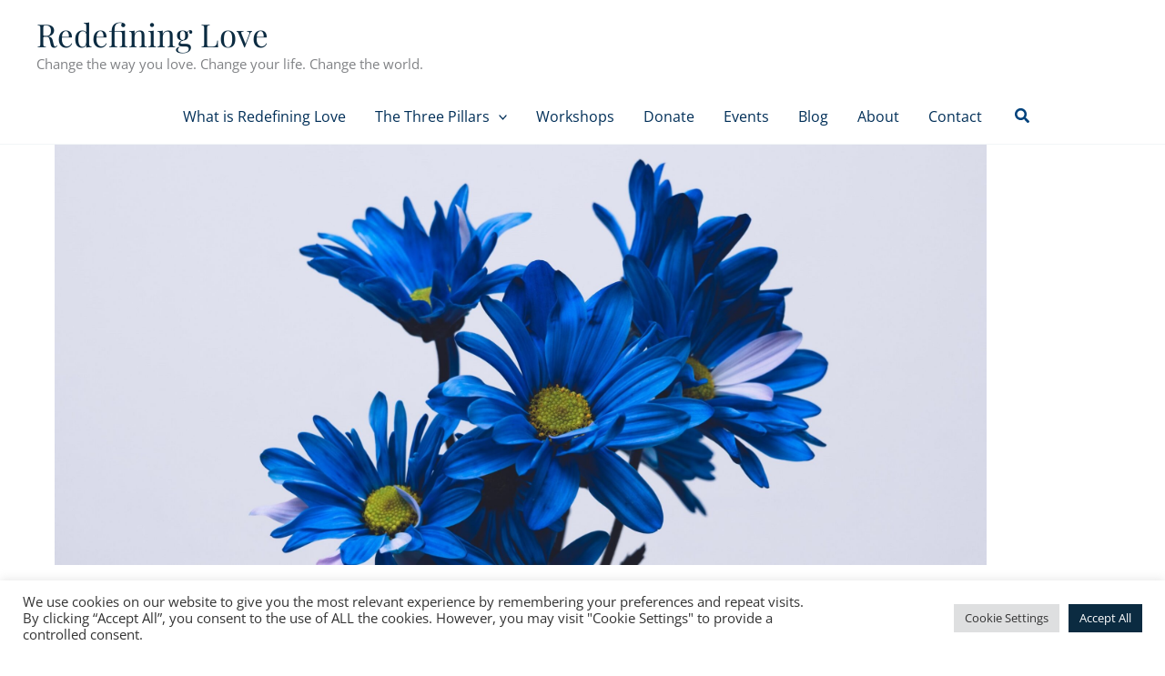

--- FILE ---
content_type: text/html; charset=utf-8
request_url: https://www.google.com/recaptcha/api2/anchor?ar=1&k=6LfHrSkUAAAAAPnKk5cT6JuKlKPzbwyTYuO8--Vr&co=aHR0cHM6Ly93d3cucmVkZWZpbmUtbG92ZS5jb206NDQz&hl=en&v=PoyoqOPhxBO7pBk68S4YbpHZ&size=invisible&anchor-ms=20000&execute-ms=30000&cb=9ov1wzyj8yg1
body_size: 49409
content:
<!DOCTYPE HTML><html dir="ltr" lang="en"><head><meta http-equiv="Content-Type" content="text/html; charset=UTF-8">
<meta http-equiv="X-UA-Compatible" content="IE=edge">
<title>reCAPTCHA</title>
<style type="text/css">
/* cyrillic-ext */
@font-face {
  font-family: 'Roboto';
  font-style: normal;
  font-weight: 400;
  font-stretch: 100%;
  src: url(//fonts.gstatic.com/s/roboto/v48/KFO7CnqEu92Fr1ME7kSn66aGLdTylUAMa3GUBHMdazTgWw.woff2) format('woff2');
  unicode-range: U+0460-052F, U+1C80-1C8A, U+20B4, U+2DE0-2DFF, U+A640-A69F, U+FE2E-FE2F;
}
/* cyrillic */
@font-face {
  font-family: 'Roboto';
  font-style: normal;
  font-weight: 400;
  font-stretch: 100%;
  src: url(//fonts.gstatic.com/s/roboto/v48/KFO7CnqEu92Fr1ME7kSn66aGLdTylUAMa3iUBHMdazTgWw.woff2) format('woff2');
  unicode-range: U+0301, U+0400-045F, U+0490-0491, U+04B0-04B1, U+2116;
}
/* greek-ext */
@font-face {
  font-family: 'Roboto';
  font-style: normal;
  font-weight: 400;
  font-stretch: 100%;
  src: url(//fonts.gstatic.com/s/roboto/v48/KFO7CnqEu92Fr1ME7kSn66aGLdTylUAMa3CUBHMdazTgWw.woff2) format('woff2');
  unicode-range: U+1F00-1FFF;
}
/* greek */
@font-face {
  font-family: 'Roboto';
  font-style: normal;
  font-weight: 400;
  font-stretch: 100%;
  src: url(//fonts.gstatic.com/s/roboto/v48/KFO7CnqEu92Fr1ME7kSn66aGLdTylUAMa3-UBHMdazTgWw.woff2) format('woff2');
  unicode-range: U+0370-0377, U+037A-037F, U+0384-038A, U+038C, U+038E-03A1, U+03A3-03FF;
}
/* math */
@font-face {
  font-family: 'Roboto';
  font-style: normal;
  font-weight: 400;
  font-stretch: 100%;
  src: url(//fonts.gstatic.com/s/roboto/v48/KFO7CnqEu92Fr1ME7kSn66aGLdTylUAMawCUBHMdazTgWw.woff2) format('woff2');
  unicode-range: U+0302-0303, U+0305, U+0307-0308, U+0310, U+0312, U+0315, U+031A, U+0326-0327, U+032C, U+032F-0330, U+0332-0333, U+0338, U+033A, U+0346, U+034D, U+0391-03A1, U+03A3-03A9, U+03B1-03C9, U+03D1, U+03D5-03D6, U+03F0-03F1, U+03F4-03F5, U+2016-2017, U+2034-2038, U+203C, U+2040, U+2043, U+2047, U+2050, U+2057, U+205F, U+2070-2071, U+2074-208E, U+2090-209C, U+20D0-20DC, U+20E1, U+20E5-20EF, U+2100-2112, U+2114-2115, U+2117-2121, U+2123-214F, U+2190, U+2192, U+2194-21AE, U+21B0-21E5, U+21F1-21F2, U+21F4-2211, U+2213-2214, U+2216-22FF, U+2308-230B, U+2310, U+2319, U+231C-2321, U+2336-237A, U+237C, U+2395, U+239B-23B7, U+23D0, U+23DC-23E1, U+2474-2475, U+25AF, U+25B3, U+25B7, U+25BD, U+25C1, U+25CA, U+25CC, U+25FB, U+266D-266F, U+27C0-27FF, U+2900-2AFF, U+2B0E-2B11, U+2B30-2B4C, U+2BFE, U+3030, U+FF5B, U+FF5D, U+1D400-1D7FF, U+1EE00-1EEFF;
}
/* symbols */
@font-face {
  font-family: 'Roboto';
  font-style: normal;
  font-weight: 400;
  font-stretch: 100%;
  src: url(//fonts.gstatic.com/s/roboto/v48/KFO7CnqEu92Fr1ME7kSn66aGLdTylUAMaxKUBHMdazTgWw.woff2) format('woff2');
  unicode-range: U+0001-000C, U+000E-001F, U+007F-009F, U+20DD-20E0, U+20E2-20E4, U+2150-218F, U+2190, U+2192, U+2194-2199, U+21AF, U+21E6-21F0, U+21F3, U+2218-2219, U+2299, U+22C4-22C6, U+2300-243F, U+2440-244A, U+2460-24FF, U+25A0-27BF, U+2800-28FF, U+2921-2922, U+2981, U+29BF, U+29EB, U+2B00-2BFF, U+4DC0-4DFF, U+FFF9-FFFB, U+10140-1018E, U+10190-1019C, U+101A0, U+101D0-101FD, U+102E0-102FB, U+10E60-10E7E, U+1D2C0-1D2D3, U+1D2E0-1D37F, U+1F000-1F0FF, U+1F100-1F1AD, U+1F1E6-1F1FF, U+1F30D-1F30F, U+1F315, U+1F31C, U+1F31E, U+1F320-1F32C, U+1F336, U+1F378, U+1F37D, U+1F382, U+1F393-1F39F, U+1F3A7-1F3A8, U+1F3AC-1F3AF, U+1F3C2, U+1F3C4-1F3C6, U+1F3CA-1F3CE, U+1F3D4-1F3E0, U+1F3ED, U+1F3F1-1F3F3, U+1F3F5-1F3F7, U+1F408, U+1F415, U+1F41F, U+1F426, U+1F43F, U+1F441-1F442, U+1F444, U+1F446-1F449, U+1F44C-1F44E, U+1F453, U+1F46A, U+1F47D, U+1F4A3, U+1F4B0, U+1F4B3, U+1F4B9, U+1F4BB, U+1F4BF, U+1F4C8-1F4CB, U+1F4D6, U+1F4DA, U+1F4DF, U+1F4E3-1F4E6, U+1F4EA-1F4ED, U+1F4F7, U+1F4F9-1F4FB, U+1F4FD-1F4FE, U+1F503, U+1F507-1F50B, U+1F50D, U+1F512-1F513, U+1F53E-1F54A, U+1F54F-1F5FA, U+1F610, U+1F650-1F67F, U+1F687, U+1F68D, U+1F691, U+1F694, U+1F698, U+1F6AD, U+1F6B2, U+1F6B9-1F6BA, U+1F6BC, U+1F6C6-1F6CF, U+1F6D3-1F6D7, U+1F6E0-1F6EA, U+1F6F0-1F6F3, U+1F6F7-1F6FC, U+1F700-1F7FF, U+1F800-1F80B, U+1F810-1F847, U+1F850-1F859, U+1F860-1F887, U+1F890-1F8AD, U+1F8B0-1F8BB, U+1F8C0-1F8C1, U+1F900-1F90B, U+1F93B, U+1F946, U+1F984, U+1F996, U+1F9E9, U+1FA00-1FA6F, U+1FA70-1FA7C, U+1FA80-1FA89, U+1FA8F-1FAC6, U+1FACE-1FADC, U+1FADF-1FAE9, U+1FAF0-1FAF8, U+1FB00-1FBFF;
}
/* vietnamese */
@font-face {
  font-family: 'Roboto';
  font-style: normal;
  font-weight: 400;
  font-stretch: 100%;
  src: url(//fonts.gstatic.com/s/roboto/v48/KFO7CnqEu92Fr1ME7kSn66aGLdTylUAMa3OUBHMdazTgWw.woff2) format('woff2');
  unicode-range: U+0102-0103, U+0110-0111, U+0128-0129, U+0168-0169, U+01A0-01A1, U+01AF-01B0, U+0300-0301, U+0303-0304, U+0308-0309, U+0323, U+0329, U+1EA0-1EF9, U+20AB;
}
/* latin-ext */
@font-face {
  font-family: 'Roboto';
  font-style: normal;
  font-weight: 400;
  font-stretch: 100%;
  src: url(//fonts.gstatic.com/s/roboto/v48/KFO7CnqEu92Fr1ME7kSn66aGLdTylUAMa3KUBHMdazTgWw.woff2) format('woff2');
  unicode-range: U+0100-02BA, U+02BD-02C5, U+02C7-02CC, U+02CE-02D7, U+02DD-02FF, U+0304, U+0308, U+0329, U+1D00-1DBF, U+1E00-1E9F, U+1EF2-1EFF, U+2020, U+20A0-20AB, U+20AD-20C0, U+2113, U+2C60-2C7F, U+A720-A7FF;
}
/* latin */
@font-face {
  font-family: 'Roboto';
  font-style: normal;
  font-weight: 400;
  font-stretch: 100%;
  src: url(//fonts.gstatic.com/s/roboto/v48/KFO7CnqEu92Fr1ME7kSn66aGLdTylUAMa3yUBHMdazQ.woff2) format('woff2');
  unicode-range: U+0000-00FF, U+0131, U+0152-0153, U+02BB-02BC, U+02C6, U+02DA, U+02DC, U+0304, U+0308, U+0329, U+2000-206F, U+20AC, U+2122, U+2191, U+2193, U+2212, U+2215, U+FEFF, U+FFFD;
}
/* cyrillic-ext */
@font-face {
  font-family: 'Roboto';
  font-style: normal;
  font-weight: 500;
  font-stretch: 100%;
  src: url(//fonts.gstatic.com/s/roboto/v48/KFO7CnqEu92Fr1ME7kSn66aGLdTylUAMa3GUBHMdazTgWw.woff2) format('woff2');
  unicode-range: U+0460-052F, U+1C80-1C8A, U+20B4, U+2DE0-2DFF, U+A640-A69F, U+FE2E-FE2F;
}
/* cyrillic */
@font-face {
  font-family: 'Roboto';
  font-style: normal;
  font-weight: 500;
  font-stretch: 100%;
  src: url(//fonts.gstatic.com/s/roboto/v48/KFO7CnqEu92Fr1ME7kSn66aGLdTylUAMa3iUBHMdazTgWw.woff2) format('woff2');
  unicode-range: U+0301, U+0400-045F, U+0490-0491, U+04B0-04B1, U+2116;
}
/* greek-ext */
@font-face {
  font-family: 'Roboto';
  font-style: normal;
  font-weight: 500;
  font-stretch: 100%;
  src: url(//fonts.gstatic.com/s/roboto/v48/KFO7CnqEu92Fr1ME7kSn66aGLdTylUAMa3CUBHMdazTgWw.woff2) format('woff2');
  unicode-range: U+1F00-1FFF;
}
/* greek */
@font-face {
  font-family: 'Roboto';
  font-style: normal;
  font-weight: 500;
  font-stretch: 100%;
  src: url(//fonts.gstatic.com/s/roboto/v48/KFO7CnqEu92Fr1ME7kSn66aGLdTylUAMa3-UBHMdazTgWw.woff2) format('woff2');
  unicode-range: U+0370-0377, U+037A-037F, U+0384-038A, U+038C, U+038E-03A1, U+03A3-03FF;
}
/* math */
@font-face {
  font-family: 'Roboto';
  font-style: normal;
  font-weight: 500;
  font-stretch: 100%;
  src: url(//fonts.gstatic.com/s/roboto/v48/KFO7CnqEu92Fr1ME7kSn66aGLdTylUAMawCUBHMdazTgWw.woff2) format('woff2');
  unicode-range: U+0302-0303, U+0305, U+0307-0308, U+0310, U+0312, U+0315, U+031A, U+0326-0327, U+032C, U+032F-0330, U+0332-0333, U+0338, U+033A, U+0346, U+034D, U+0391-03A1, U+03A3-03A9, U+03B1-03C9, U+03D1, U+03D5-03D6, U+03F0-03F1, U+03F4-03F5, U+2016-2017, U+2034-2038, U+203C, U+2040, U+2043, U+2047, U+2050, U+2057, U+205F, U+2070-2071, U+2074-208E, U+2090-209C, U+20D0-20DC, U+20E1, U+20E5-20EF, U+2100-2112, U+2114-2115, U+2117-2121, U+2123-214F, U+2190, U+2192, U+2194-21AE, U+21B0-21E5, U+21F1-21F2, U+21F4-2211, U+2213-2214, U+2216-22FF, U+2308-230B, U+2310, U+2319, U+231C-2321, U+2336-237A, U+237C, U+2395, U+239B-23B7, U+23D0, U+23DC-23E1, U+2474-2475, U+25AF, U+25B3, U+25B7, U+25BD, U+25C1, U+25CA, U+25CC, U+25FB, U+266D-266F, U+27C0-27FF, U+2900-2AFF, U+2B0E-2B11, U+2B30-2B4C, U+2BFE, U+3030, U+FF5B, U+FF5D, U+1D400-1D7FF, U+1EE00-1EEFF;
}
/* symbols */
@font-face {
  font-family: 'Roboto';
  font-style: normal;
  font-weight: 500;
  font-stretch: 100%;
  src: url(//fonts.gstatic.com/s/roboto/v48/KFO7CnqEu92Fr1ME7kSn66aGLdTylUAMaxKUBHMdazTgWw.woff2) format('woff2');
  unicode-range: U+0001-000C, U+000E-001F, U+007F-009F, U+20DD-20E0, U+20E2-20E4, U+2150-218F, U+2190, U+2192, U+2194-2199, U+21AF, U+21E6-21F0, U+21F3, U+2218-2219, U+2299, U+22C4-22C6, U+2300-243F, U+2440-244A, U+2460-24FF, U+25A0-27BF, U+2800-28FF, U+2921-2922, U+2981, U+29BF, U+29EB, U+2B00-2BFF, U+4DC0-4DFF, U+FFF9-FFFB, U+10140-1018E, U+10190-1019C, U+101A0, U+101D0-101FD, U+102E0-102FB, U+10E60-10E7E, U+1D2C0-1D2D3, U+1D2E0-1D37F, U+1F000-1F0FF, U+1F100-1F1AD, U+1F1E6-1F1FF, U+1F30D-1F30F, U+1F315, U+1F31C, U+1F31E, U+1F320-1F32C, U+1F336, U+1F378, U+1F37D, U+1F382, U+1F393-1F39F, U+1F3A7-1F3A8, U+1F3AC-1F3AF, U+1F3C2, U+1F3C4-1F3C6, U+1F3CA-1F3CE, U+1F3D4-1F3E0, U+1F3ED, U+1F3F1-1F3F3, U+1F3F5-1F3F7, U+1F408, U+1F415, U+1F41F, U+1F426, U+1F43F, U+1F441-1F442, U+1F444, U+1F446-1F449, U+1F44C-1F44E, U+1F453, U+1F46A, U+1F47D, U+1F4A3, U+1F4B0, U+1F4B3, U+1F4B9, U+1F4BB, U+1F4BF, U+1F4C8-1F4CB, U+1F4D6, U+1F4DA, U+1F4DF, U+1F4E3-1F4E6, U+1F4EA-1F4ED, U+1F4F7, U+1F4F9-1F4FB, U+1F4FD-1F4FE, U+1F503, U+1F507-1F50B, U+1F50D, U+1F512-1F513, U+1F53E-1F54A, U+1F54F-1F5FA, U+1F610, U+1F650-1F67F, U+1F687, U+1F68D, U+1F691, U+1F694, U+1F698, U+1F6AD, U+1F6B2, U+1F6B9-1F6BA, U+1F6BC, U+1F6C6-1F6CF, U+1F6D3-1F6D7, U+1F6E0-1F6EA, U+1F6F0-1F6F3, U+1F6F7-1F6FC, U+1F700-1F7FF, U+1F800-1F80B, U+1F810-1F847, U+1F850-1F859, U+1F860-1F887, U+1F890-1F8AD, U+1F8B0-1F8BB, U+1F8C0-1F8C1, U+1F900-1F90B, U+1F93B, U+1F946, U+1F984, U+1F996, U+1F9E9, U+1FA00-1FA6F, U+1FA70-1FA7C, U+1FA80-1FA89, U+1FA8F-1FAC6, U+1FACE-1FADC, U+1FADF-1FAE9, U+1FAF0-1FAF8, U+1FB00-1FBFF;
}
/* vietnamese */
@font-face {
  font-family: 'Roboto';
  font-style: normal;
  font-weight: 500;
  font-stretch: 100%;
  src: url(//fonts.gstatic.com/s/roboto/v48/KFO7CnqEu92Fr1ME7kSn66aGLdTylUAMa3OUBHMdazTgWw.woff2) format('woff2');
  unicode-range: U+0102-0103, U+0110-0111, U+0128-0129, U+0168-0169, U+01A0-01A1, U+01AF-01B0, U+0300-0301, U+0303-0304, U+0308-0309, U+0323, U+0329, U+1EA0-1EF9, U+20AB;
}
/* latin-ext */
@font-face {
  font-family: 'Roboto';
  font-style: normal;
  font-weight: 500;
  font-stretch: 100%;
  src: url(//fonts.gstatic.com/s/roboto/v48/KFO7CnqEu92Fr1ME7kSn66aGLdTylUAMa3KUBHMdazTgWw.woff2) format('woff2');
  unicode-range: U+0100-02BA, U+02BD-02C5, U+02C7-02CC, U+02CE-02D7, U+02DD-02FF, U+0304, U+0308, U+0329, U+1D00-1DBF, U+1E00-1E9F, U+1EF2-1EFF, U+2020, U+20A0-20AB, U+20AD-20C0, U+2113, U+2C60-2C7F, U+A720-A7FF;
}
/* latin */
@font-face {
  font-family: 'Roboto';
  font-style: normal;
  font-weight: 500;
  font-stretch: 100%;
  src: url(//fonts.gstatic.com/s/roboto/v48/KFO7CnqEu92Fr1ME7kSn66aGLdTylUAMa3yUBHMdazQ.woff2) format('woff2');
  unicode-range: U+0000-00FF, U+0131, U+0152-0153, U+02BB-02BC, U+02C6, U+02DA, U+02DC, U+0304, U+0308, U+0329, U+2000-206F, U+20AC, U+2122, U+2191, U+2193, U+2212, U+2215, U+FEFF, U+FFFD;
}
/* cyrillic-ext */
@font-face {
  font-family: 'Roboto';
  font-style: normal;
  font-weight: 900;
  font-stretch: 100%;
  src: url(//fonts.gstatic.com/s/roboto/v48/KFO7CnqEu92Fr1ME7kSn66aGLdTylUAMa3GUBHMdazTgWw.woff2) format('woff2');
  unicode-range: U+0460-052F, U+1C80-1C8A, U+20B4, U+2DE0-2DFF, U+A640-A69F, U+FE2E-FE2F;
}
/* cyrillic */
@font-face {
  font-family: 'Roboto';
  font-style: normal;
  font-weight: 900;
  font-stretch: 100%;
  src: url(//fonts.gstatic.com/s/roboto/v48/KFO7CnqEu92Fr1ME7kSn66aGLdTylUAMa3iUBHMdazTgWw.woff2) format('woff2');
  unicode-range: U+0301, U+0400-045F, U+0490-0491, U+04B0-04B1, U+2116;
}
/* greek-ext */
@font-face {
  font-family: 'Roboto';
  font-style: normal;
  font-weight: 900;
  font-stretch: 100%;
  src: url(//fonts.gstatic.com/s/roboto/v48/KFO7CnqEu92Fr1ME7kSn66aGLdTylUAMa3CUBHMdazTgWw.woff2) format('woff2');
  unicode-range: U+1F00-1FFF;
}
/* greek */
@font-face {
  font-family: 'Roboto';
  font-style: normal;
  font-weight: 900;
  font-stretch: 100%;
  src: url(//fonts.gstatic.com/s/roboto/v48/KFO7CnqEu92Fr1ME7kSn66aGLdTylUAMa3-UBHMdazTgWw.woff2) format('woff2');
  unicode-range: U+0370-0377, U+037A-037F, U+0384-038A, U+038C, U+038E-03A1, U+03A3-03FF;
}
/* math */
@font-face {
  font-family: 'Roboto';
  font-style: normal;
  font-weight: 900;
  font-stretch: 100%;
  src: url(//fonts.gstatic.com/s/roboto/v48/KFO7CnqEu92Fr1ME7kSn66aGLdTylUAMawCUBHMdazTgWw.woff2) format('woff2');
  unicode-range: U+0302-0303, U+0305, U+0307-0308, U+0310, U+0312, U+0315, U+031A, U+0326-0327, U+032C, U+032F-0330, U+0332-0333, U+0338, U+033A, U+0346, U+034D, U+0391-03A1, U+03A3-03A9, U+03B1-03C9, U+03D1, U+03D5-03D6, U+03F0-03F1, U+03F4-03F5, U+2016-2017, U+2034-2038, U+203C, U+2040, U+2043, U+2047, U+2050, U+2057, U+205F, U+2070-2071, U+2074-208E, U+2090-209C, U+20D0-20DC, U+20E1, U+20E5-20EF, U+2100-2112, U+2114-2115, U+2117-2121, U+2123-214F, U+2190, U+2192, U+2194-21AE, U+21B0-21E5, U+21F1-21F2, U+21F4-2211, U+2213-2214, U+2216-22FF, U+2308-230B, U+2310, U+2319, U+231C-2321, U+2336-237A, U+237C, U+2395, U+239B-23B7, U+23D0, U+23DC-23E1, U+2474-2475, U+25AF, U+25B3, U+25B7, U+25BD, U+25C1, U+25CA, U+25CC, U+25FB, U+266D-266F, U+27C0-27FF, U+2900-2AFF, U+2B0E-2B11, U+2B30-2B4C, U+2BFE, U+3030, U+FF5B, U+FF5D, U+1D400-1D7FF, U+1EE00-1EEFF;
}
/* symbols */
@font-face {
  font-family: 'Roboto';
  font-style: normal;
  font-weight: 900;
  font-stretch: 100%;
  src: url(//fonts.gstatic.com/s/roboto/v48/KFO7CnqEu92Fr1ME7kSn66aGLdTylUAMaxKUBHMdazTgWw.woff2) format('woff2');
  unicode-range: U+0001-000C, U+000E-001F, U+007F-009F, U+20DD-20E0, U+20E2-20E4, U+2150-218F, U+2190, U+2192, U+2194-2199, U+21AF, U+21E6-21F0, U+21F3, U+2218-2219, U+2299, U+22C4-22C6, U+2300-243F, U+2440-244A, U+2460-24FF, U+25A0-27BF, U+2800-28FF, U+2921-2922, U+2981, U+29BF, U+29EB, U+2B00-2BFF, U+4DC0-4DFF, U+FFF9-FFFB, U+10140-1018E, U+10190-1019C, U+101A0, U+101D0-101FD, U+102E0-102FB, U+10E60-10E7E, U+1D2C0-1D2D3, U+1D2E0-1D37F, U+1F000-1F0FF, U+1F100-1F1AD, U+1F1E6-1F1FF, U+1F30D-1F30F, U+1F315, U+1F31C, U+1F31E, U+1F320-1F32C, U+1F336, U+1F378, U+1F37D, U+1F382, U+1F393-1F39F, U+1F3A7-1F3A8, U+1F3AC-1F3AF, U+1F3C2, U+1F3C4-1F3C6, U+1F3CA-1F3CE, U+1F3D4-1F3E0, U+1F3ED, U+1F3F1-1F3F3, U+1F3F5-1F3F7, U+1F408, U+1F415, U+1F41F, U+1F426, U+1F43F, U+1F441-1F442, U+1F444, U+1F446-1F449, U+1F44C-1F44E, U+1F453, U+1F46A, U+1F47D, U+1F4A3, U+1F4B0, U+1F4B3, U+1F4B9, U+1F4BB, U+1F4BF, U+1F4C8-1F4CB, U+1F4D6, U+1F4DA, U+1F4DF, U+1F4E3-1F4E6, U+1F4EA-1F4ED, U+1F4F7, U+1F4F9-1F4FB, U+1F4FD-1F4FE, U+1F503, U+1F507-1F50B, U+1F50D, U+1F512-1F513, U+1F53E-1F54A, U+1F54F-1F5FA, U+1F610, U+1F650-1F67F, U+1F687, U+1F68D, U+1F691, U+1F694, U+1F698, U+1F6AD, U+1F6B2, U+1F6B9-1F6BA, U+1F6BC, U+1F6C6-1F6CF, U+1F6D3-1F6D7, U+1F6E0-1F6EA, U+1F6F0-1F6F3, U+1F6F7-1F6FC, U+1F700-1F7FF, U+1F800-1F80B, U+1F810-1F847, U+1F850-1F859, U+1F860-1F887, U+1F890-1F8AD, U+1F8B0-1F8BB, U+1F8C0-1F8C1, U+1F900-1F90B, U+1F93B, U+1F946, U+1F984, U+1F996, U+1F9E9, U+1FA00-1FA6F, U+1FA70-1FA7C, U+1FA80-1FA89, U+1FA8F-1FAC6, U+1FACE-1FADC, U+1FADF-1FAE9, U+1FAF0-1FAF8, U+1FB00-1FBFF;
}
/* vietnamese */
@font-face {
  font-family: 'Roboto';
  font-style: normal;
  font-weight: 900;
  font-stretch: 100%;
  src: url(//fonts.gstatic.com/s/roboto/v48/KFO7CnqEu92Fr1ME7kSn66aGLdTylUAMa3OUBHMdazTgWw.woff2) format('woff2');
  unicode-range: U+0102-0103, U+0110-0111, U+0128-0129, U+0168-0169, U+01A0-01A1, U+01AF-01B0, U+0300-0301, U+0303-0304, U+0308-0309, U+0323, U+0329, U+1EA0-1EF9, U+20AB;
}
/* latin-ext */
@font-face {
  font-family: 'Roboto';
  font-style: normal;
  font-weight: 900;
  font-stretch: 100%;
  src: url(//fonts.gstatic.com/s/roboto/v48/KFO7CnqEu92Fr1ME7kSn66aGLdTylUAMa3KUBHMdazTgWw.woff2) format('woff2');
  unicode-range: U+0100-02BA, U+02BD-02C5, U+02C7-02CC, U+02CE-02D7, U+02DD-02FF, U+0304, U+0308, U+0329, U+1D00-1DBF, U+1E00-1E9F, U+1EF2-1EFF, U+2020, U+20A0-20AB, U+20AD-20C0, U+2113, U+2C60-2C7F, U+A720-A7FF;
}
/* latin */
@font-face {
  font-family: 'Roboto';
  font-style: normal;
  font-weight: 900;
  font-stretch: 100%;
  src: url(//fonts.gstatic.com/s/roboto/v48/KFO7CnqEu92Fr1ME7kSn66aGLdTylUAMa3yUBHMdazQ.woff2) format('woff2');
  unicode-range: U+0000-00FF, U+0131, U+0152-0153, U+02BB-02BC, U+02C6, U+02DA, U+02DC, U+0304, U+0308, U+0329, U+2000-206F, U+20AC, U+2122, U+2191, U+2193, U+2212, U+2215, U+FEFF, U+FFFD;
}

</style>
<link rel="stylesheet" type="text/css" href="https://www.gstatic.com/recaptcha/releases/PoyoqOPhxBO7pBk68S4YbpHZ/styles__ltr.css">
<script nonce="SmPNxTw7-dzV5LbfovEkwQ" type="text/javascript">window['__recaptcha_api'] = 'https://www.google.com/recaptcha/api2/';</script>
<script type="text/javascript" src="https://www.gstatic.com/recaptcha/releases/PoyoqOPhxBO7pBk68S4YbpHZ/recaptcha__en.js" nonce="SmPNxTw7-dzV5LbfovEkwQ">
      
    </script></head>
<body><div id="rc-anchor-alert" class="rc-anchor-alert"></div>
<input type="hidden" id="recaptcha-token" value="[base64]">
<script type="text/javascript" nonce="SmPNxTw7-dzV5LbfovEkwQ">
      recaptcha.anchor.Main.init("[\x22ainput\x22,[\x22bgdata\x22,\x22\x22,\[base64]/[base64]/[base64]/[base64]/[base64]/UltsKytdPUU6KEU8MjA0OD9SW2wrK109RT4+NnwxOTI6KChFJjY0NTEyKT09NTUyOTYmJk0rMTxjLmxlbmd0aCYmKGMuY2hhckNvZGVBdChNKzEpJjY0NTEyKT09NTYzMjA/[base64]/[base64]/[base64]/[base64]/[base64]/[base64]/[base64]\x22,\[base64]\\u003d\x22,\x22fl5tEwxoGUcpw6XChy8dw6LDj2/Dl8O8wp8Sw6fCtW4fHwfDuE8AF1PDiBAfw4oPPQnCpcOdwr/CjyxYw6dfw6DDl8K+wrnCt3HCoMOywroPwpzCn8O9aMKTKg0Aw74xBcKzRcKFXi5/cMKkwp/CjhfDmlp3w7BRI8K4w5fDn8OSw5lpWMOnw6rCqULCnkM+Q2Qhw7FnAljChMK9w7F+MihIW1sdwpt5w7YAAcKgHC9VwpgCw7tiVDrDvMOxwrhvw4TDjmVOXsOrb21/[base64]/[base64]/ChmpPYsKNwqHCj8OjERZwCMOsw75Ywp3CnsKfBV7Cu0/CqsKgw6FJw6LDn8KJfcKHIQ/DusOWDEPCqMOhwq/[base64]/[base64]/Ci8KPIV3DicOdBVXDtMKOw57CkMKES1HDoMKbR8KVwoMbwrrCs8KVZyDCjGVTdcKfwqXCjiHCqTgBWFnCqsOkc0nCiEzClcOFIQEHO2DDljfCkcK1UzbDs0rDqMOQXcKfw6giw4DDs8OkwpFSw53DhzRuwrPClwPCrD/Dl8O3w40XKCHCtMOFw63CtyPDmsKXFcOxwrw+GcOsRkLCvcKMwrzDnGTDvG49woZJPl8ERHcswr4cwqfCnUdPJcK8wotGW8KUw5fCpMONwqTDrQBGwow7w64+w6txDmXCnTQmF8KawqTClybDsyNPNlHCrcOVHMOrw77DgH7Cqm1gw547wpnCuA/CrTvCk8OQO8OFwpctIGLCicOvP8K/QMKwDsO0YsO8DcKFw4/Cq0R4w6xTZRYcwoBJwqwqNEAUMsKDMMOIw7/DqcKzaH7DoykNVDnDjArCkgjCo8OATMKsV1vDvw5bS8KTwpPCmsKZw6AmCUN/[base64]/Dg8KKw5fCgy4kB8KWw4w+bnliwpvCqk7DmhbCnMOkC2DCo3nCmMKpBGpjcyARdsOew6JmwqJHAxfDn3duw4vCrQVPwqzCsxbDr8ONJQlCwodLS3Ygw6Ewa8KJdsKew691BMOBGybCqnVeLTrDv8O2FcKafn89aC7Dm8O/O2LCs1TCslfDnU4YwpLDosOHa8O0w73Dv8Ohw4XDj2IYw7XCjy7DhhbCiSttw7oIw5bDmsOxwpjDmcOnTsKCw5TDk8ODwrzDiWFUQz/[base64]/DknFUwqdRw4/[base64]/CpXfCpE1Aw4UKw7DCkFPCiEHDgHLDhMONKsORw7cSLcOYJ0bDisObw4bDt1ZZF8Omwr/DjU/CvnIROcK4YF7DhMKRfirCvS7DisKUAcOmwrZROifCqRjCnjMUw4LDrAbDkMO4wq9TIWt5GV98d10vDMK4w70fU1DDjMOjw5vDgMOhw4bDtkPCv8Kjw7PDgcKDw5YqZSrDoEMww5rDl8O3D8O+w7HDnBXCrlwxw6EiwrNsMMODworClsO/S2hZJTjCnTVTwrTDjMKlw7lmcUTDqUgEw75+XcOFwobCqjIHw71BBsOEwrAKw4ciVzkSwpM9HEEhDjLCjMOww682w5PDj0lkBcKifMKZwroUOR/CmBoNw7QxAsOMwrBIRW3Do8O3wqQIc140w6TCnHc7K2EDwrJGVsK/EcO4N3pXZMOiJHLDhlXDvAkAQFNoXcONwqHCm0l5wrs9QHl3woFhPGnCmifCocOvQVlhSMOANcOBwpwewrvCt8K0JGFpw5nCin9wwpsgeMOYdwlnQyAfdcKjw67DsMO/[base64]/fSDCi2ZgBiN7wprCicO0w5h7VcOVChRCKFsdPMOASihvZMOcasORMlMCXMKTw7bCp8OoworCu8KqcwrDiMKBwoHChR4nw6h/[base64]/[base64]/CkMKnwoTDoEAMLVHDtcK8w7J/OE/Cq8OowoUHw6zDgsO6Yn1DacKWw79cwpbDhcObNsKqw7bCr8OKw69GUncywp3CiHXCtcK4wrTCvcKHDMOVwozCtBcpwoPCg1k2w4jCg0VywpwtwoTDi1oXwrE9w5rChMOoUwTDgRrCrS7CsgM0w7bDqk3CvT/DgWjDpMK4w7HCugUNKsOvw4zCmBFXw7DDjRjCqjrDkMKTZcKDUSvCjMOPw7PDgkvDnSYHw4RswpPDq8KLKMKAYcOWacOawqVfw6hIwqI4wrQAw6/[base64]/DksO8wo7DsMO5w7HCjSx4NQMRXsKZwrHCrClwwpoRagnDuiPDvsO8wrbClTTDvnLCjMKlw57Dt8Kqw5fDqQUqUsOnU8KTPDXDlCbDn1nDkcO+ah/Cny1Lwqpww7TCgsKxVw4Fwoxkw4nCuWHDhArDoRDDp8K7Bw7CtWQ/NF4Lw6Fnw5/DnMOQfw1Qw485dnMvaEg3MWHDp8OgwpPDvUvDp2dhHz1BwqPDgXvDkTnDn8OlKR3Cr8KwYyjCsMK/GzIFBCV2CkdtO1fCoxt8wpl6woIsPcOJWcK6wqrDvxFMMcOBfWXCqsK8wpbCm8O0wq/[base64]/[base64]/DkCXCiMO3GsOdbjtDw4/DmTsHwrM4FcKpMUnDscKsw7M5wpbCpsKaVMKgw6obLcKZOMOyw7siw7Fcw73Cj8Ocwqs9wq7Ci8KJwqrDpcKuPMOywq4nEVVqbsKITV/CinPCpS7Dq8KAZxQNwo5hw5Mjw57CkyB7w7jDosK9wqoiGMOTwpzDqxoIwqt4VR/[base64]/Ch03DhD9ww4Z9Rj93dyUNwoZJbkJPw6/DjT1RPsOBWMK+CgZzCxzDsMK/wotMwpnDjEUdwqTCow19EMKZZsK9c1zClFfDusKROcK9wrLDhMKDPMO7esKPbEZ/w5Msw6XCkgJJKsOOw7USw5/ChcK0AHPDlMOgwqkiGz7Ct3xcwrjCgw7DlsKlCcKkUsOrVsKeD3vDsRx8B8KfN8OwwprDhBdSMsOww6NgNjjDosODwozDocKtJmFUw5nCiHPDmkAlw6oywohMwpHCv04Ew5gCw7F9w77Cn8OXwopPT1Z8OXMzA33Ct2DCu8O7wq5jwoRkO8Kbwo5hWGNAw7kVwo/DvcO3wrk1LXzCvsOtP8OBfsO/w4LCpMOqRkPDlTx2CcKDOsKawq7CjnxzHBwEQMO1BsK9WMK2wqNQw7DCi8KhGXrCmMKCwoRKwoo0w77CixEsw51CORkLwoHChGU4fGEVw7fDjl0EbU/DscOSSxrDosOWwo8Pw4lpfMO1YBt2eMOuM0R+w7NSw6stw6zDrcOIwpshERpfwqNcBcONwpHCsEhMcxxqw4QUMXTCmsKIwqtdwrENwqHDvcK2w7UbwotEw57DhsKow73CqGnDtsKkMglPG1NDwqNywpUxVcOiw57DrGZfZUnDsMOWwqFhwo5zdcK+wrg3XW/Csw1bwqlzwpDDmAHDgTwpw6/DilvCsx/Cr8O6w5AAKFoaw4lcJMK5fMKGw7LCuXHCvAjCoADDkcO2w7fCgcKUYMOlKsO7w6BIwrEuD1BwZcODGcOawpQLJnFdMUwtPcO2aGtGCSzDhsKDwpkFwq0HDjLDrcOFY8KENsKMw4zDkMK8EABDw6zCuSlXwoBNCMKKfsKDwobCql/DrsOyUcKGwpxZay/DjsODw6pPwpUGw7rCjMOjEMKvNSEMW8KZwrbDp8Omw7c/XMOvw4nCrcO1bEBPRcKgw4Eow6N+ecO1wokEwpAWBsOqwp0AwoM/IMOIwrktw7/[base64]/HFp0BsO4c8OBADDChg7ChBllw4nCgmJNw4DDlAJ4w4DDiRd7bBkoB2PCjMKUFQ53acKqXwQdwrhdLjUERV1nCmQEw7DDlMKFwqbDs37DmTVvwrInw6bCjWfCk8O9wrsuDCY/J8Ojw6HCn1xnw5bDqMKAdkLCmcObG8Kxw7QRwpfDmUw4YQ0iDkXCnGJ7C8OdwpAUw6N3woBbw7DCv8OLw4pcU08YOcKFw4loNcKIIsKcShvCpXYWw5fDhnvDmMKEfFfDk8Ofwo3CqVxgwrTChMKeUMO8w77DmU4BGgTCv8KSw7/CosK3OTINZBEXUMKSwrDDv8KYw43DgGfDggzCmcKDw6XDtAtZa8KVOMOjTFYMCMOzw7ZhwqxKcirDpsOiaWFSNsKAw6TCvD1hw7ZyN34kXVHCjmDDisKHw7vDssOSMiLDoMKLw47DjMKTMgkdcnfCn8OsMl/DqAdMwrFNw7cCSn/DgcKdw4ZyBDBFPMKgwodiHcKww5spNGliGCPDk0U2dcO4wrFHwqbCumbDosOzwoNkUMKMOXkzA3U4woPDgMOPR8Ksw63DnjsRbU3Cm2cswrpCw4jCiU1uUxhtwqbCtgc7cmAVIsOzWcOXw6Ykw4LDvg7DvGplw7/DgDkDw5jCnw0wa8ONwpl+wpHDmcOpw4bCisORM8O4wpnCi1kew55Xw7N5AMKeMsKZwqEoCsOvwqs/wpg5aMOPwpIEGCrDtcO6wpQ4w5AWXMK7CcO6wp/CuMO5QRtTYgHChFjClwnDksK/Q8Oawp7CqcOXEQIbG0vCkgcRCjt+EcKVw5Qzw6pjc2k4HsO0wp02dcOWwr1OEcOIw7Aiw7HCjR/Cmj5DBsKkw5bCvsKww4XDrMOsw6bDj8Kdw57CmsKcw6lIw5ddP8OxccKyw6xxw7nDtiFcK0M9b8O6XzhpPsK9DXnCth1/[base64]/Cl8ODd8KqEMOWwpfDmVVLwrjCm2oKLEXDpcOIbH9ZL0tNwqtEw5xxKMOSdMK8KQktMzHDnMKvUCwrwokvw6thE8OPS2QxwpnDjw9Ow77Ci1lbwr/Dt8K0ahVUcGcaeiIYwofDmcO/[base64]/DsXUnE8KCJMKFw50Cw41pQ8K/[base64]/w68bF8KIHlwhwrnDnMKROHNwd8ORBsKCwo/CpjnDlwkuLWZiwp3ClWnDoG3DnmlaBBtGw5bCukvDnMOrw5Asw5xyXmZyw4gXO1hYNcOiw6g/w7U/w6xmwofDo8K2w7PDqx/DpSDDvcKQNmRxRGXCl8OTwqPCvEHDszEPZQfDjcOra8OZw4BATsKnw5vDtMOrBMKVZMOHwpp1w4RKw7IfwojCu1DDlWQyY8OSw5VCw45KGURGw59/w7DDlMO9w6XDu0R6ecK7w4nCrTBKwpTDu8OXWsOQUEvCii/DlnjDssKFS2LDh8OxcsOEw4lFVFI9ZAnDp8OeRzPDj3QJISl8AFLCo0nDlsK1EMOfBMKUSVvCoC/Cgh/DgkpNwogFWsOUZMOQwqnCnG8/TFDCj8KJMjd5wqxqwqkiw5pjRhI9w68vIW3Cmw/Cj0VVwpXCh8KSw4FMw7vDoMKnYmQ3CcK6ecOwwrtMXMOsw4ZTLn4+w47Csyw7XcOTW8KiCMOswo8WWMKTw5DCpiMXFQEFfcO6AMKfw7AAK0/Dl1I4C8O8wrzDlX3DsDRlw5rDkgbCl8Kqw5HDhBNsY3hPJ8OXwqAXIMK7wobDtcK5woHCj0A5w5JKKAJVG8OVw7fCqnErXsOgwr/[base64]/DlmrCtmvDlcKww73CvMOHHMOuS8KWMCTDvWvCgsOtw7TCisKNORvCpcOETsKnwrbCvxTDgMKAZsKpO3F1biQ7LMKDwrfCsmXCp8OEPMOIw4LCgj/Du8OXwpMLwpIqw7gRDMKqLATDh8KWw6fCg8Onw5QYw6o2BEDCjFc0GcKUwqnCsj/Dm8OWa8OUUcKjw69iw5vDswnDvWx4c8O1ccONB1gvIcKBYMOewrIRNMO1enzDl8K7w6/Dh8KIZ0nDqEs2Y8KqB3zDvMOiw6cCw5pjAnctQsK6YcKXwrjCv8OowrLCisKnwozDiSrCtsK3wqF3QyXCjmjDosK/csO4wr/[base64]/[base64]/CiWPDn8KzP8KZw7tLYMKmHHvDo8O9Il8+bsOcEG7Cu8OjAizDlMOnw73DsMOVOcKNCsKWdHNuNQzDt8KWK0HCm8Kew7vCp8OTXCLDvD4bF8OQIkPCvsOuw6MvNcKxw4NSA8KfNMKZw5rDnsOvwo3CgsO/w7pWTsOCwogAKgwGwrnCqsOELjceKQ1Xw5YKwpBEIsKOfsKHwoxODcKXwrwQw454wovDo1sGw6BWw6YWP1Qtw7XDs0FEZMOXw4R4w7xNw7V/YcO2w7zDusKVwoMrU8O3cBHDhBLCsMOvwoLDuwzClWfDmMOQw4/CgRXCuTnDjiDDhMK9wqrCrcKbEsKhw7EBPcOAbsOjEsOeFcONw5k0w6VCw7zDpMKHw4NEK8KTwrvDpRVfPMKSw6Vfw5QMw796wq9MEcK1VcOsPcO1cgs4aQtPJQvDmD/DsMKPIMO4wqt0TSYoL8ODw6vDjzfDmgYVBMKgw7vCjsOdw5zDqsKPAcOKw6jDgCrCkcOdwq7Du0gPI8OFwpJPwp89wqJEwoITwrYowoByBgBeO8KAA8K+w7FIaMKJwoXDs8K8w4HDoMK8AcKeIB/Dq8KyXTMaCcOTeRzDj8KkZ8KRPApmLsOqWHUzwpbDjhUBCcKIw5Avw5zCnMKrwoDCm8Kvw4vChj3Dg0DCm8KdPi8Fbyskwo3CtUzDkE3ChwjCtsKtw7IAwoE5w6x/[base64]/[base64]/DrldPw5vCj8O8ci/[base64]/CuXp/wqF7WQrDssKvw6/ChVzDscOrw7l2w6wQSnDCimk4fF3CiHvCm8KRHMOxAMKcwp3ChMONwppub8OjwpxKPlnDmMKnHiPCiT9oAWvDpMOnwpjDhcO9wrtUwp7CicKbw5sCw6J1w4Ayw5/DsABpw7o+wr8Jw7UBQ8K3eMOLRsKvw5IxO8O4wr93d8ONw74ywq9DwoEGw5zCuMOZOcOIwr3CiikRwqFvw5QgShRgw5/[base64]/DuG1+OsK2I8O6w4/DpkrDtMKjNsKww7PCtcKRAnNewpTCgFnDsw/DsG94cMO6alZFO8Kuw6nCtsKmY0DCrQPDkwjCsMKww6ZEw40xZMOQw5bDkMOIw60Dwq52O8OnA2pGwqsHWkfDjcOWfcO5w7vCrn8EMhbDl0/DgsK3w4XDusOvwpPDtw17w7nClRnCmsOpw7IxwpvCoR0XTsKqOsKJw43CgcOKLgvCsElXw6/Ct8OEwrV9w6zDk3vDrcKVXDU5JxIMWBYlf8KWw5LCrht6bMOgw5YKBcOHM3LCrcKbwobCiMKQw692R1x5P04oeS5GbsOjw7QAAibCm8O/BsKpw4YtJwrDjwnCvQDCg8Krwo/DiHpXWlUlw7xkKBPDtgtiwqIdGsK2wrXDpknCvcOfw5ZowrnCl8KVZ8KEWmHCtcOSw5LDg8OQcsORw4DCkcK4woE/wrk5wq41wqLClcOww7kWwpTDu8KrworCk2BqMMO3ZMOcY3DDpkUnw6fCg3ANw4bDsSNDwrkAw57CnFvDgVxFVMKkwpJJacOuRMKuDcK7w6wsw4HCgwfCocObMEk/EnbDrkTCtH5Xwqt6bMO+GnlZQMO+wq7CiE5nwqF0wpvCpA9ow5TDrHAZXivCn8OLwqg9U8OUw67CvcOAwpJdBgjDrlslQHQPA8KhNikCAH/CisOYFTV2eg9Bw73CoMKswp7CmMOFJ05SeMOTwoo8wqJGw7TDv8KbZEvDsyIpf8ObBGPCvcKeMwnDkMOlAcK9wqd0wqLDh1fDvk3CgzjChELDgFzCo8KRbRRTw5Mpw4s4P8OFWMOTZDN2IRzCmSfDgCbDiHzDonDClcKZwptOw6TCq8K/HQ/DhDjDi8ODOjbClFXDvsK4w7YcDsKyEFYKw57Cj3/DtQHDrcK1QMOSwqrDuDcbQXrDhSbDtWDDigI2ehbCtcOKwoU3w6jDusK3YTPCvDpSGkjDkMK0wr7Di1DDoMO5AQfDgcOuPX5pw6FUw4nCu8KwS0TDqMOLLxFEfcKBPwHDsCHDt8KuP3LCsy8SL8KUwr/CpMKrcMKIw6/[base64]/NhRWODnDjzpAwpvDocOOCGLDg8K1ERF7PsKCw7jDq8Kmw4LCtxHCq8OjCFDChsKqw78WwqTDnQjCpsODMcOFw6YhA0k2wpTClixofjrDrwE6V0QRw78Bw5bDlMOFw7ckKiIhGWolwpzDqUPCqkIaMMKfAgDDhMOvSCTDlxzDosK6HQBeRcKkwoXDmUMOw6/DnMO9UcOKw5/Cm8Obw6ICw57DgcKzThDCvFxRwpXCoMOtw7UwRwbDscOqccK2w7M7L8OCw4fCrsOLw4TCmsOyGcOZwrrDtcKBcF0SShVDYG4Xw7I0SR5zBlQCNcKUOcOqRXLDrMOhAT0dw77DuRvDr8OwOMOAAcO9w7/Ch04DdgRAw75LHsK+w7MDPsOww5/DjWTDrysGw5TDuWBDw5NXKFlgw63CgcOqH2nDqMKJOcOYdMKvX8Opw4/CrCPDvsKTB8OuKn/[base64]/DqsOfwoE/[base64]/DhWl8UWbClsO2w6zCksO3wqPCpx8awqTDucO/wpVhw5AFw6IFMX8iwp3DjsKgQybCg8OgRBHDt0LDgMOHPlIpwqkLwolNw6Njw47DvS8Zw54ea8KrwrY/woDDmB1sYcOrwqTDncOODMODVAxeW3M1cQPDlcOPGcO5CsOWwqIhcMO+GsKtR8KFEsKNwqrChiHDhgVebSrCi8KGcx7DhMObw5nCocO9di/Dg8OrUDBYVH/[base64]/wo7DkD0Lb8OPw7AfXcOAORJYwqwRMBrDvMKNNsOdwrLDinTDrxIgw4Jsf8K0wrTCs2NZVsOiwoZ3OcKQwpFdwrXCscKACxTCvsKZQl3DgnYKw6ERUMKfQsOVPcKywpE8w4/DrnsKwpppwpoAw5x0wrJuUMOhZk8LwolawopsEjbCisOhw5vCgS0nwrl6esOpworDv8Kpe256w7LCsRnChirCssKFXTIowqvChWgWw4fCuyVQGETDgsO1wooZwrvCs8OVwpYFwp0FJsO1w77ClFDCtMO0wqTChsOVwqJYw4AmNWLDhRN6w5Nrw5dCXR/CqC8oGMOqcQhxew/DgMKjwpfCkVPCkcOXw5d0G8KGIsKPw4wxw5LDg8KJVsKMwrgJw6Mpw4UYYXfDpS1qwpEMw6kdwprDmMODLcOMwrHDiRgjw4N/[base64]/Cq8KmABpOwpRVwqLDti8VYx3CgxsxwqlDwp9faFEPP8OTwrnCh8KSwo4iw6HDocKMbAXCk8O/[base64]/[base64]/Ct8OSw4TDqcOBGMK2ccOfw4tqLsOPRcOkUn7Dk8KQw4DDig3CncKywqYWwqbCkMK1woPCvnV0w7LDkMOGB8KHcMO/[base64]/NzZvA3Etwq8mY8ONHRPDtsKswqoqw4HCkVkewovDtMKiwpfCkRXDtMOlw6nDtsO8wr1TwqpeHcKpwqvDu8KfFcOgLcO7wp3ChsOfMHvCqhjCqV/DusOlw5ZiCXpHXMOwwpgOc8OAwqrCg8KbURTCoMKISMKUwqrDq8OFF8K/ai5Gf3XCkcOHasO4fmgJwo7CjB1dY8OFDi4Vwo7DqcKPFmfDmsKtwolONcOOMcOLwq5swq14b8Ozw5c/[base64]/Cn8OHCFhKXcKWw4M5wr9dTEUNHlXDm8ONUEk/[base64]/RcO+c8OFXsO0w5gow6fCosO5wpjDiMO6w6ImJ17CtHbCmMOVVz3Cm8KVw4zDpRTDimbCusKmwqlXJ8O3UsOdw7/CqzXDtRtJwqHChsOMC8OMw4nDnsOEw7RhAcOgw5fDsMOUH8KmwoJJT8KNcCPDisKlw4vCuGcSw6TDjsKGZ1jCrFbDs8KBw55lw4UmO8K2w5F/WMO1Uj3CvcKMEj3CsW7DoCNHacOKdBTCl1LCrBDCkH7Cm0vCqU8ldsKgR8KywoLDn8KLwqPDgA7DhU3Ch0HCmcK5wpgiMwzDi2bCgxHCm8K9OcOrw41bwpU0GMK/[base64]/Dkw5PSw/DnQHCpcKZHMK1MMOWIWhQw4wAw7bCll4dwqfDj2JFFsO4bXLChMOxKsOSRithPsO9w7Qfw5c8w7vDmTzDnyZlw5poVFnCgsO7w4XDrsKiwqQYaSAjw4ZtwpLCucOww6okwrETwqTCgQIWw4pww4kBw6tjw74Ew4zDm8KpHErDond/wohZTy4Fw5/[base64]/DmMOXfMKna19MYlAow4ZFdMKlwrrDgFlTNcOZw4USwq0HMW3DlkRjLj8IBnHDt3NnNWPDqCbDnAJJw7fDk3Rkw4XCsMKSDSVmwqHDpsKUw5xOw6VNw71sbsOEwqzCtQnDuVjCo3R+w4fDlXzDp8KGwoQIwokXW8Kgwp7CssOfwpdLw6ICw7DDsj7CsD1KbBnCkMOjw5/Cs8KHGcO8w73DmyPDgsKtdcOdKSx9w63ChsKLJFUURcKkcA9HwrsQwqwkwpo3VsKnTnbCq8O+w4wUWcO8SDt7wrIvwr/CgkBXfcOlUHrDsMK9aUPCg8O1TwFXwpkXw5EGXcOqw77CjMOEf8O7TXVYwq7Dp8Omw5s1GsKyw48/w6/DpgR5fMODZHLDs8OsclfDvWjCqlPCnMK0wrjCrMKsIj3CisOIKxRGwp4iDmVIw78Ye37CgRrDtTcvM8O0WsKIw63DvR/[base64]/DiQTCsMOpeGfCtMO+woLDqMKqLxsmwpjClMOYw73Dp0PCgCcTZxd1IMO3D8OxccK4TMK+w4ZCwpHCjcOCccKaPgPCjiwHw6lqVMKowqHCocKIwrUywowFI13CtljCoBjDoHXCvR9LwownEyVxFlN5wpQ7RsKOwozDiF/CucOSLFfDnSTCjR7CnxR4RFwmZw8qw4heKMKiUcOHw4heJG3CkMKKw6PDizrDq8OJYTMSKyfDuMK5wqI4w4JgwqLDmG9jdcKEIsOFYizCiyltwojDlMKtwoYRw6geScO4w5NJwpQvwp4CV8Kiw7/[base64]/czFNa8OOXcKKNm3DkDhkaEvCmSlSw5xWOXzDucO+K8Klwo3DqEDCscOEw7XClsKgPSYVwr/CvcKuwqBSwrN3AcORK8Ooa8OJw6N0wqzCuCzCtcO0PErCk3HCnMKFTTfDvMOBfMOew5PCm8Ouwp1qwodmYVbDm8K+PylUw4jDihPCkmLCn1MPEzwPwrrDtk5iBUnDvHPDpMOpWCJ6w49bHRU7b8KleMOiJFHDp3PDjcO6w4IfwppiW3VYw4Y2w4/[base64]/[base64]/DoMK0IQYhScKgw7pDRUzCrsOxTxrCpV9hwpMawqVEw7RiOAgYw6HDhcKiYgzDvTQSwqzCvVddbsKRwrzCpMOzw5hFw5VlesO5BE3CuzTCnUUaOsKhwq1ewpvDnwY/w6NHd8K4w6TCo8KqEyjDgFJYwpvClkRvwrxLNUPDhgDCscKNwp3Cs1zCgxbDqVF5MMKawrXCjMOZw5nCozs4w4zDk8O+UAPCtMOWw6bCkMOaflApwq/CkDQiFHspw6DDoMO+wojCkkBoClTDihrDrcK3UMKCA1Quw7DDi8KZNMKTwolJw4dmw7/CoVLCvkY3Y13DrsK+IsOvw5gSw4jCtmfDkXtKw4fCiFbCksOsCmQpFihMdH7DoX9hwr7DqGXDq8OQw7PDqhLDksOzZcKLw53CnMOpPcOKCSXDqTYKW8OwTmzDiMOsasOdGcOvw4rCjcKXwpc+wr/[base64]/CgAzCoSvCth3Dp3DDk8OvCiVpWAYhwr/Djm5vw7jCkcOaw7tMwqLDpMO4XkcIw64qwplNY8OLDmbCkF/DnsK8Zk1uEEvDqsKbLznCl0sQwpx7w6wtNy9rP3/CscKsfn3CkMKCbMK3d8OZwqhPa8KuAUERw6HDiXfDtiA/w7wPZy1kw5djwr/DjFHDmTEbFmFlw6fDqcKjw4w4wr8SIsK8wrEPwpbCiMOOw5PDuBfDusOow4jCvkAiZD/ClcO6w5JaVcOlw4cew4jCpy0Dw5hXcgpnLsOcw6hMworCpMK2w6xMScKXD8Oxf8KKFlJBwpMRw6fCsMKcw5DCt03DuUpcXT09w5zCkkI1w7lWUMK1woRXEcKLcxoHYEYyCcKlwr/ChDo4C8K3wpRhasOXG8KmwqLDtlcOw5PClcKzwo1kw5M4V8OnwpXChhbCocKxwpPDiMO+BsKbFAfClgzDhBPDrcKGw5vCg8OEw54Ywps+wq/DrFLCtcOjw7bCilDDusKRAEE4wqokw4RxZMK4wrkIIcKow4HDoRHDuGLDpic+w5BKwpTDvBXDl8KJasOVwqfCpcKLw6gUEwHDjQ9/[base64]/DnMKew4lxwprDtBrChioUwrHCkMKvw4zCqSE9woLDonjCucKbaMO2w7nDpMKbwo7Cm0RvwqNxwqvChMOKAMKuwqrCpxEiKzEuU8OowrMRcwszw5tAR8KOwrLCjcOtXVbCjsKFRsKYQcKwR0t+wp7CgcKYTFvCs8KWFBPClMKcccK0wot/bhXChMK5w5XDrsOeQcKCwr8Zw4xhPQcKZkVHw73CgcKKGQFaO8O7wo3CvcOKwrk4wp/[base64]/CncOOwpPDt8KIw6cIw7sWwq4Jw4Vbw43CtHg0wq1zbTfCsMOeR8OTwpREw43DsTZ+w71aw6fDtgTDqAnChsKfwrN7OMKhGsKeBwTChMKsVcKWw512w4jCqTNtwq0gMGbCjU9mw6VXGzYfVl7DqcKxwrjCusO4fzBCwo/Cplc0e8OyBRV3w6dswofCux/Cul7DjRjCocKzwrcFw7B3wpHDlMO4WsOKR2fCpMKqwrRcw6BUwqQIw4Bfw6R3w4NYw6Z+JERbwrogO3hNfW/[base64]/wrzDqcOqw4UswpsYw5HDjsKUODDDoMKewrAnwrUHGsOaKS7DrMO8wrXCgMOjwqPCsFgDwqbDoAMDw6MOBT3DvMOkJyEfUxo9ZsO1FcKhQ3JiEsOtw7LCvXEtwq0MGBTDvG5wwr3CtFLDhcObDxAqwqrCqVMKw6bCrAl9PmDDmjzDnz/[base64]/[base64]/DkFnCrMOtMAnDtcOuwp7Crj3DmAB3ZxEuXlfCmEHCiMKsPxcdwrPDvsKzPVN/F8ODLnIzwo9yw5xrEMOjw6PCtFYDwpomCH3DoSLDmcOHwpAhZsOGRcOtwrYbaizDv8KNwp/[base64]/CtsOvwo7Cky3CmcOBRAvDhMOQwq/Ds2EUw5JVwpZtVcKew6sPwrrCgw83Wntswo/DmhvCjXwHwoQWwo3Dh8KmJsKZwoAcw75WU8Ouw51kwr5rw5/Dg0nCisKdw51eDSVsw4BwKQLDjHjDp1RZCwxGw6NTMUV0wqoJGcOUccKPwqnDmy3DncOFwofDu8KywoV8fAPCgEVlwosDPMOUwq/CvHZhJ2PChMKfZsOrdVcrw6LCm2nCj3Ebwolmw7bCmcOHZTd1D3FTasOqRcKmasK8w6LCjcOfwog5wqsHX2zCo8OdKAYuwrjCrMKubDM3a8KyADbCgXMJwrkmY8Obw7ojwr1vJ1hWFD4ew4EOIcKxw73DtCwvUWXCrcKgcRnDpcOUw64TZhw/QUvCkkPDtcKPw6nDqMOXUMO5w7lVw6DCncKXfsOKNMOPXlp+w7tBCcOAwoFqw5nCplnCpsKjH8K1wrzCgUjDq2fCvMKvM3lHwp5McijCmmzDmjrCr8KdU3dxwqHCv2/CjcOWwqTChsKLCHgtS8OHw4nCozrDtcOWKWtcwqMgwqXDmgDDu11iV8OCw7fChsK8NlXDmMOBWSfDmMKQfn3CtsKaX3HCsDg/GMKbHsONwpjCjMKewrjCt1bDnMKcwoF6c8OAwqR/wpLChX3Cgg/DgsKeGAvCjinCi8OpJn3DksOiwrPCik1bLMOUTRTDhMKmX8OQPsKYw5QCwpNewpjCksKHwqjCosK4wqN7wrHCucO2wq/DqUfDoAJUX3l2TGlowpF6esOjwpslw7vDq2JVUEbCjX5XwqZdwrw6wrfDhxPDmnccw5/CmV0QwrjChxzDm2N2woN7w6xfw50bPWPCicKde8O7wrvCsMOFwoEKwp1CcRkFUzR3bFHCtywBfsOSw6/CuAwvPg/DuDEAa8Kow63CnMKNWMOJw7xWwqwjwofCowRjw6x6IBNiCABHN8O+CcORwp5RwqnDt8K5wrlRCsKFwrtBEsO2wrMrOXwRwoVjw6PCgcK/LcOMwp7DocO9w6zCv8OoZUwySH3CrTckb8O2wozDpmjDuQ7CjkfCrMOpw7x3OSPDu1vDjsKHXsKew5MUw6Ejw5DCgMO/w5lmdD3DkAhmcX4Zw43DhMOkKsOpw4jDsAVxwrJUFinDscOQZsOICcOyasKXw7fCtW91w4DDu8K/wopyw5HCoU/Cs8OvM8K8w5Uowq/CjRvCs3x5f0rCgsOYw5BgdGHCiTjDg8K7QBrDhyApYgDCrx7ChsOqw5ABHxFFL8Kqw7fCh2cBwrfCpMOZwq46wqdRw6cxwpsyHMKWwrPCm8O5w6xzFQ5eSsKYdiLCr8KhEcK5w7k6wpMow7tdVncSwrDCtcKOw53DgE0Iw7BkwoQ/w4kUworDtm7CvwnDvcKkZyfCpMOiR13CssKEMUbCrcOiRGZ4WXRkwrrDnSUZwqwNw7F0wpwlw49RcQXCoUgsK8O6w4nCr8KeYMKWXj7Dp105wr0fw4/CocOlbEAAw6/DgcKrHE3DlMKRw7XCqD/ClsKQwrE5asKPw5dkIDrDvMK6w4TDjGDCvgTDq8OkOCfCu8KPVVTDssKdw7BmwqzDn3YFw6PCv2fDrRPCg8OQw7vDkn8jw6PDh8OAwqrDn0LClMKAw4vDucO6cMK5LBVKMsO/ZBJzPH4ew5pYw6DCpkDCm2TDgcKIJQDDpUnCm8O+O8O+w47CgsKtwrIUwrLDrAvCmT0cFVQ1w4LClxjDrMOjworCq8KEWsKtwqUIHVsRwpMwQWBCA2VnQMOJZE7DgcOLNQUaw59Ow53CmMKvDsKZMzrCmQVEw48OMF7DrXgRfsO8wq/DqE/CskI/eMOIbQRTwofDiEQgw4YoasKUwoPCh8O2CsOSw4TChXDDpWtCw4lOworDhsObwq55EMKsw6nDkMKvw64HPcK3fsOkMg7CnA/Ds8KewqFJFsOMO8K5wrZ1J8Khwo7CunMGwrzDtD3DrlgQLhEIw41wQsOhwqPDiFLCisK9wqrDg1VfQsOuHsKmEkPCoCLClx06Dy7Dn1VbM8OfDAfDncODwpBZK1bCkX/DrCvCmMORI8KHPsKuw6PDs8Ocwr8kAVs3wqrCt8OEGMOkLxgFwogTw7PDnC8Gw7rCu8KKwpHCusO8w4EaEmZFNsOnf8Kww7vCjcKKNxbDrMOfw7oOKMOcwrt3wqwYw5DCpcOUHMK5JG1IW8KobT/Dj8KdLERXwoU/[base64]/[base64]/DqGxHd8OaDArCn8KvAsOeWQTDkizCq8OMUSUxw4hlw6nCoyPCjjTCjRLCncKIwpbCisKUY8OVw5lcGMKtw7EUwrZgUsOvChzCkgEiwrDDo8Ktw67DrU/[base64]/CtVNSw57DpMKGw6XDtsKDw6LDqMOPPMOERMOXw5cvesKJw78PBMOew5bCiMKST8O/w542B8K8wrthwrrCusKfVcO1BlfDrVp0PcKvw4k/[base64]/F3HDi8KzbcOHwoXCmXhHHGLDvMOnSHbCmFtyw4rDrMKwaEPDl8OxwoICwrE2PcK6IcKIeG7DmmHCiiMDw7pdYSvCksK8w7nCpMOAw63CrMOIw4cawoxnwrHCu8K7wofCt8Oxwpt1woHCmxXDnUV7w4/[base64]/CqnHDj8O3b1gew4hlwpTCnh9VXX0vY8KEEQXCpMO5J8Oiw5RnYcOOw5I1wqbDvMKVw7olw7w7w5AFXcKQw7EUDm7DlD9+wrI6w7vCvsO1ZjctCMKWCgvDlC/CoA9CGGsWwp9hw5vCqQbDojXCjVpvwrnCgGDDnDAawqUSwoHCsgrDicK2w4wkDW41M8KYw7XCqMOlwrXDu8O2wo7DoGl/f8O8w7hQw5LDqMKSDRRywr/Do0k5Q8KYwq3CusOMKMOnw7M7AcOPUcKyZm0Aw7kkDsKrw7rCrwPCpMKKbDgJSBIZw7XCuz59wq/CtTAOQsO+woNTRsKPw67DjFXDicO5woXDq15BCS/DpcKWKkbDr3ByehvDjsOiw5DDmcK0wrPDuxbCpsKmcT/[base64]/PcO8JVt5w4sxVAILwrAJX8OAacOAXDjDiW3DtsKtw6TDul/DoMKwGD4HAzjCisK4w7LDpMKpQ8OIKsOrw6DCsV7Du8KaAmvCi8KhD8ORwonDncOPWj/CmzHDjnLDpsOHb8ORa8OSBMOTwoczScK3wq/CmcORSCjCjXE6wqnCk2F7woBUw4/DgcKiw682K8K5w4LDq0zDoT3ChsKUdxggQ8ONwoHDs8K+LTZPw5TDk8OOwoA5LMOtw4vCp1dQw7rDljgpwq3DqRVlwqh5BsOlwroew682UMKlVTvCh3R7JMKowqrCiMKTwqrCjMKwwrZCUD3Dn8OhwpXCpGhSUMO/wrVoCcO+w4kVeMOYw5LChzNiw4BnwqfClCRkUMOJwq7DjcOdHsKUwobDtsK3YcKqwqbCmTBVXkIaTArDvsOvwq1DHsO6Az9Sw6vDrUrCpB7DpXE/b8OJwow2A8KqwqkCwrDDsMO3DT/Dg8KcJTjDpX/DlcKcOsKfwpHDllFMwpbDnMKuw6nDtsOrwrfCiE4tRMOfI1RXw7fCtsKiwr7DtsOJworCq8KwwrY1w5hgcMK3w5zChDwNflx/w4EiX8KEwoPCgMKnw5trw7nCl8OrbMOqwozCvMKDUmTDpMObwpZjwo1rwpVWdC0ewodMYEEoN8OiWH/[base64]/CscO8wpbCucOUwoQdwqELND1yTlpcw6bCmhzDtRXDkAHCpsOU\x22],null,[\x22conf\x22,null,\x226LfHrSkUAAAAAPnKk5cT6JuKlKPzbwyTYuO8--Vr\x22,0,null,null,null,0,[21,125,63,73,95,87,41,43,42,83,102,105,109,121],[1017145,913],0,null,null,null,null,0,null,0,null,700,1,null,0,\[base64]/76lBhn6iwkZoQoZnOKMAhnM8xEZ\x22,0,0,null,null,1,null,0,1,null,null,null,0],\x22https://www.redefine-love.com:443\x22,null,[3,1,1],null,null,null,0,3600,[\x22https://www.google.com/intl/en/policies/privacy/\x22,\x22https://www.google.com/intl/en/policies/terms/\x22],\x22iDkJtey8D2DQMHOzY5kE1HrSfYGAXIEMltXFuLLcq1Y\\u003d\x22,0,0,null,1,1769345191604,0,0,[71],null,[193],\x22RC-4VWQBbkfxCq9Dw\x22,null,null,null,null,null,\x220dAFcWeA6z6w_MgTVByPGzB4e3JP0WxVZNYPwCVkZhM-WSI8EahqJVN0Ra717vlWacq3aacg8xEZVHstOl64nIeIXvOWUKK_UwrQ\x22,1769427991358]");
    </script></body></html>

--- FILE ---
content_type: text/css
request_url: https://www.redefine-love.com/wp-content/uploads/elementor/css/post-2936.css?ver=1768919060
body_size: 222
content:
.elementor-widget-text-editor{font-family:var( --e-global-typography-text-font-family ), Sans-serif;font-weight:var( --e-global-typography-text-font-weight );color:var( --e-global-color-text );}.elementor-widget-text-editor.elementor-drop-cap-view-stacked .elementor-drop-cap{background-color:var( --e-global-color-primary );}.elementor-widget-text-editor.elementor-drop-cap-view-framed .elementor-drop-cap, .elementor-widget-text-editor.elementor-drop-cap-view-default .elementor-drop-cap{color:var( --e-global-color-primary );border-color:var( --e-global-color-primary );}.elementor-2936 .elementor-element.elementor-element-8dc4c0f{font-family:"Open Sans", Sans-serif;font-weight:400;color:#0B2B41;}.elementor-widget-heading .elementor-heading-title{font-family:var( --e-global-typography-primary-font-family ), Sans-serif;font-weight:var( --e-global-typography-primary-font-weight );color:var( --e-global-color-primary );}.elementor-2936 .elementor-element.elementor-element-b0bd8dc .elementor-heading-title{font-family:"Playfair Display", Sans-serif;font-size:30px;font-weight:600;color:#0B2B41;}.elementor-2936 .elementor-element.elementor-element-a9a5771{font-family:"Open Sans", Sans-serif;font-weight:400;color:#0B2B41;}.elementor-2936 .elementor-element.elementor-element-08fc3e2 .elementor-heading-title{font-family:"Playfair Display", Sans-serif;font-size:30px;font-weight:600;color:#0B2B41;}.elementor-2936 .elementor-element.elementor-element-fdb8ed7{font-family:"Open Sans", Sans-serif;font-weight:400;color:#0B2B41;}.elementor-2936 .elementor-element.elementor-element-89d8f95 .elementor-heading-title{font-family:"Playfair Display", Sans-serif;font-size:30px;font-weight:600;color:#0B2B41;}.elementor-2936 .elementor-element.elementor-element-c7bf2ee{font-family:"Open Sans", Sans-serif;font-weight:400;color:#0B2B41;}.elementor-2936 .elementor-element.elementor-element-bda783c .elementor-heading-title{font-family:"Playfair Display", Sans-serif;font-size:30px;font-weight:600;color:#0B2B41;}.elementor-2936 .elementor-element.elementor-element-131909e{font-family:"Open Sans", Sans-serif;font-weight:400;color:#0B2B41;}.elementor-2936 .elementor-element.elementor-element-b8a3fc5 .elementor-heading-title{font-family:"Playfair Display", Sans-serif;font-size:30px;font-weight:600;color:#0B2B41;}.elementor-2936 .elementor-element.elementor-element-c2a6975{font-family:"Open Sans", Sans-serif;font-weight:400;color:#0B2B41;}.elementor-widget-button .elementor-button{background-color:var( --e-global-color-accent );font-family:var( --e-global-typography-accent-font-family ), Sans-serif;font-weight:var( --e-global-typography-accent-font-weight );}.elementor-2936 .elementor-element.elementor-element-b353495 .elementor-heading-title{font-family:"Playfair Display", Sans-serif;font-size:30px;font-weight:600;color:#0B2B41;}.elementor-2936 .elementor-element.elementor-element-5e76920{font-family:"Open Sans", Sans-serif;font-weight:400;color:#0B2B41;}